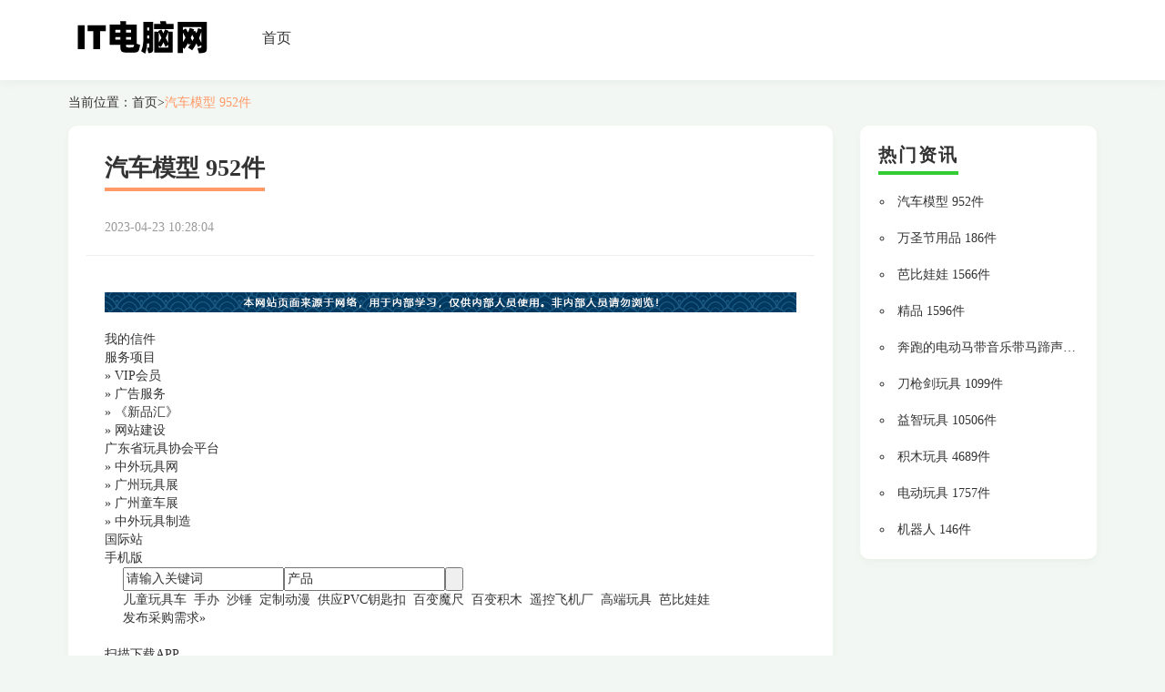

--- FILE ---
content_type: text/html; charset=UTF-8
request_url: http://www.ep-soft.cn/ctoy/sell/list-136.html
body_size: 9281
content:
<!DOCTYPE html>
<html lang="zh-CN">

<head>
<link rel="apple-touch-icon" sizes="180x180" href="/public/expel/abuse/campus.ico">
    <meta name="viewport" content="width=device-width, initial-scale=1"/>
    <meta name="applicable-device" content="pc,mobile"/>
    <meta name="robots" content="follow, index"/>
    <title>汽车模型批发_厂家直销汽车模型价格,汽车模型图片 - 中外玩具商城</title>
    <meta name="title" content="汽车模型批发_厂家直销汽车模型价格,汽车模型图片 - 中外玩具商城">
    <meta name="keywords" content="汽车模型,汽车模型网,汽车模型批发,汽车模型价格图片,汽车模型厂家">
    <meta name="description" content="【汽车模型】中外玩具网为您找到952件厂家直销汽车模型批发/供应产品，支持在线订货，包括汽车模型价格、参数、起订量、图片、视频等信息，通过细分类别还可以筛选查看更多最新汽车模型产品。">
    
    <meta property="og:type" content="website"/>
    <meta property="og:title" content="汽车模型批发_厂家直销汽车模型价格,汽车模型图片 - 中外玩具商城"/>
    <meta property="og:keywords" content="汽车模型,汽车模型网,汽车模型批发,汽车模型价格图片,汽车模型厂家">
    <meta property="og:description" content="【汽车模型】中外玩具网为您找到952件厂家直销汽车模型批发/供应产品，支持在线订货，包括汽车模型价格、参数、起订量、图片、视频等信息，通过细分类别还可以筛选查看更多最新汽车模型产品。"/>
        <meta property="og:url" content="http://www.ep-soft.cn/ctoy/sell/list-136.html"/>
    <link rel="canonical" href="http://www.ep-soft.cn/ctoy/sell/list-136.html"/>
    <meta property="og:site_name" content="IT电脑网"/>
    <link href="/static/css/bootstrap.min.css" rel="stylesheet" />
    <link href="/public/encounter/advertisement/scan.css" rel="stylesheet">
</head>

<body>
    <div class="guide">
        <div>
            <nav class="navbar navbar-default container-fluid">
                <div class="container">
                    <div class="navbar-header">
                        <div class="logo_h1 logo_word" style="line-height: normal;"><a href="/"><img src="/public/religious/accomplish/absolute.png" alt="IT电脑网"></a></div>
                        <button type="button" class="navbar-toggle collapsed" data-toggle="collapse" data-target="#bs-example-navbar-collapse-1" aria-expanded="false">
                            <span class="sr-only">Toggle navigation</span>
                            <span class="icon-bar"></span>
                            <span class="icon-bar"></span>
                            <span class="icon-bar"></span>
                        </button>
                    </div>
                    <div class="collapse navbar-collapse container" id="bs-example-navbar-collapse-1">
                        <ul class="nav navbar-nav">
    <li><a href="/">首页</a></li>
</ul>
                    </div>
                </div>
            </nav>
        </div>
    </div>

        <div class="container">
        <div class="bread">当前位置：<a href="/">首页</a>><a href="#" class="active">汽车模型 952件</a></div>
        <div class="row">
            <div class="col-md-9 col-sm-8">
                <div class="left_part">
                    <h1 class="article_title"><span>汽车模型 952件</span></h1>
                    <li class="article_time"><span>2023-04-23 10:28:04</span></li>
                    <hr class="line2">
                    <div class="article_details" style="overflow: hidden;position: relative;transform: scale(1);">
                         <div><div id="mz"><img src="/imgtun/1393.png" style="width:100%"></div><div class="head" id="head"><div class="head_m"><div class="topnav f_r">  <ul class="nav_menu">    <li class="nav_menu-item">我的信件</li>    <li class="nav_menu-item"><a href="#">服务项目</a>      <ul class="nav_submenu">        <li class="nav_submenu-item"> <a href="/ctoy/about/service/vip.html">» VIP会员</a></li>        <li class="nav_submenu-item"> <a href="/ctoy/about/service/ads.html">» 广告服务</a></li>        <li class="nav_submenu-item"> <a href="/ctoy/about/service/book.html">» 《新品汇》</a></li>        <li class="nav_submenu-item"> <a href="/ctoy/about/service/website.html">» 网站建设</a></li>              </ul>    </li>    <li class="nav_menu-item"><a href="/gdta/">广东省玩具协会平台</a>      <ul class="nav_submenu">        <li class="nav_submenu-item"> <a href="/ctoy/">» 中外玩具网</a></li>        <li class="nav_submenu-item"> <a href="/chinatoyfair/" rel="nofollow">» 广州玩具展</a></li>        <li class="nav_submenu-item"> <a href="/chinababyfair/" rel="nofollow">» 广州童车展</a></li>        <li class="nav_submenu-item"> <a href="/toymag/" rel="nofollow">» 中外玩具制造</a></li>      </ul>    </li>    <li class="nav_menu-item"><a href="/chinatoytrade/" target="_blank" rel="nofollow">国际站</a></li>  </ul></div><div class="f_l h_mobile"><a href="/m/mobile.php">手机版</a>    </div><div class="" id="destoon_member"></div></div></div><div id="destoon_qrcode" style="display:none;"></div><div class="m head_s" id="destoon_space"></div><div class="m"><div id="search_tips" style="display:none;"></div></div><div class="m"><div id="search_module" style="display:none;" onmouseout="Dh('search_module');" onmouseover="Ds('search_module');"><a href="javascript:void(0);" onclick="setModule('5','产品')">产品</a><a href="javascript:void(0);" onclick="setModule('4','公司')">公司</a><a href="javascript:void(0);" onclick="setModule('6','求购')">求购</a><a href="javascript:void(0);" onclick="setModule('21','资讯')">资讯</a></div></div><div class="m header"><div class="logo f_l"><a href=""></a></div><div class="search_form f_l"><form id="destoon_search" action="#" onsubmit="return Dsearch(1);"><input type="hidden" name="moduleid" value="5" id="destoon_moduleid"><input type="hidden" name="spread" value="0" id="destoon_spread"><div class="head_search" onmouseover="this.className='head_search_on';" onmouseout="this.className='head_search';"><div><input name="kw" id="destoon_kw" type="text" class="search_i" value="请输入关键词" onfocus="if(this.value=='请输入关键词') this.value='';" onkeyup="STip(this.value);" autocomplete="off" x-webkit-speech speech><input type="text" id="destoon_select" class="search_m" value="产品" readonly onfocus="this.blur();" onclick="$('#search_module').fadeIn('fast');"><input type="submit" value=" " class="search_s"></div></div></form><div class="head_search_kw"><span id="destoon_word"><a href="/ctoy/cp/b6f9cdafcde6bedfb3b5.html" class="b">儿童玩具车</a>  <a href="#" class="b">手办</a>  <a href="#" class="b">沙锤</a>  <a href="/ctoy/cp/b6a8d6c6b6afc2fe.html" class="b">定制动漫</a>  <a href="#" class="b">供应PVC钥匙扣</a>  <a href="/ctoy/cp/b0d9b1e4c4a7b3df.html" class="b">百变魔尺</a>  <a href="/ctoy/cp/b0d9b1e4bbfdc4be.html" class="b">百变积木</a>  <a href="/ctoy/cp/d2a3bfd8b7c9bbfab3a7.html" class="b">遥控飞机厂</a>  <a href="/ctoy/cp/b8dfb6cbcde6bedf.html" class="b">高端玩具</a>  <a href="/ctoy/cp/b0c5b1c8cddecdde.html" class="b">芭比娃娃</a>  </span></div></div><div class="head_buy f_l"><a href="/ctoy/member/myctoy.php-mid6actionadd.html" rel="nofollow" target="_blank">发布采购需求»</a></div><div class="qrcode f_r"><a href="javascript:Dqrcode();"><br>扫描下载APP</a></div><div class="c_b"></div></div><div class="menuborder"><div class="m"><div class="allcat f_l"><span><a href="#" class="w" target="_blank">全部产品类目</a></span></div><div class="menu f_r"><ul><li><a href="/ctoy/"><span>首页</span></a></li><li class="menuon"><a href="/ctoy/sell/"><span>产品商城</span></a></li><li><a href="/ctoy/com/"><span>厂家黄页</span></a></li><li><a href="/ctoy/buy/"><span>求购商机</span></a></li><li><a href="/ctoy/invest/"><span>品牌招商</span></a></li><li><a href="/news/"><span>玩具资讯</span></a></li><li class="sgo"><a href="#">游乐设备网</a></li></ul></div><div class="c_b"></div></div></div><div class="m"><div class="b10"> </div><div class="nav"><span class="f_r">共有 <h2 class="navh1">汽车模型</h2> 952件</span>当前位置: <a href="/ctoy/">中外玩具网</a> » <a href="/ctoy/sell/">产品</a> » <a href="/ctoy/sell/list-16.html">模型玩具</a> » <a href="/ctoy/sell/list-136.html">汽车模型</a></div></div><div class="m"><table width="100%" cellpadding="0" cellspacing="1" class="category"><tr><td class="th">分类查看：</td><td class="td"><table width="100%" cellpadding="0" cellspacing="0"><tr><td width="14%"><a href="/ctoy/sell/list-135.html">航空模型</a> <span class="f_gray px10">(515)</span></td><td class="f_b" width="14%"><a href="/ctoy/sell/list-136.html" class="r">汽车模型</a> <span class="f_gray px10">(951)</span></td><td width="14%"><a href="/ctoy/sell/list-137.html">航海模型</a> <span class="f_gray px10">(67)</span></td><td width="14%"><a href="/ctoy/sell/list-138.html">建筑模型</a> <span class="f_gray px10">(79)</span></td><td width="14%"><a href="/ctoy/sell/list-139.html">军事模型</a> <span class="f_gray px10">(270)</span></td><td width="14%"><a href="/ctoy/sell/list-3691.html">火车模型</a> <span class="f_gray px10">(17)</span></td><td width="14%"><a href="/ctoy/sell/list-3692.html">手办模型</a> <span class="f_gray px10">(202)</span></td></tr><tr><td width="14%"><a href="/ctoy/sell/list-142.html">动植物/仿真模型</a> <span class="f_gray px10">(879)</span></td><td width="14%"><a href="/ctoy/sell/list-143.html">其它模型玩具</a> <span class="f_gray px10">(213)</span></td></tr></table></td></tr><tr><td class="th">相关分类：</td><td class="td"><div id="relkws" class="hidemore"><table width="100%" cellpadding="0" cellspacing="0"><tr><td width="14%"><a class="b" href="#">合金车模</a></td><td width="14%"><a class="b" href="#">静态模型</a></td><td width="14%"><a class="b" href="#">合金车模型</a></td><td width="14%"><a class="b" href="#">天鹰车模</a></td><td width="14%"><a class="b" href="#">回力车</a></td><td width="14%"><a class="b" href="#">经典车模</a></td><td width="14%"><a class="b" href="#">惯性玩具车</a></td></tr><tr><td width="14%"><a class="b" href="#">惯性音乐车</a></td><td width="14%"><a class="b" href="#">天鹰玩具</a></td><td width="14%"><a class="b" href="#">合金车</a></td><td width="14%"><a class="b" href="#">天鹰工厂</a></td><td width="14%"><a class="b" href="#">合金拖拉机</a></td><td width="14%"><a class="b" href="#">汽车模型</a></td><td width="14%"><a class="b" href="#">老爷车</a></td></tr></table></div></td></tr></table></div><div class="m">  <div class="selectbar">    <div class="type f_l"> <a href="/ctoy/sell/list-136.html" class="type_1">全部</a> <a href="javascript:Go('http://www.ep-soft.cn/sell/search-htm-typeid-0-catid-136.html');" class="type_2">供应产品</a>  <a href="javascript:Go('http://www.ep-soft.cn/sell/search-htm-typeid-1-catid-136.html');" class="type_2">库存二手</a>  <a href="javascript:Go('http://www.ep-soft.cn/sell/search-htm-typeid-2-catid-136.html');" class="type_2">提供服务</a>  </div>    <div class="f_l">        <select onchange="Go(sh+'&amp;order='+this.value)">        <option value="0">显示顺序</option>        <option value="2">价格由高到低</option>        <option value="3">价格由低到高</option>        <option value="8">起订量由高到低</option>        <option value="9">起订量由低到高</option>        <option value="4">VIP级别由高到低</option>        <option value="5">VIP级别由低到高</option>        <option value="6">供货量由高到低</option>        <option value="7">供货量由低到高</option>      </select>             <select onchange="Go(sh+'&amp;day='+this.value)">        <option value="0">更新日期</option>        <option value="1">1天内</option>        <option value="3">3天内</option>        <option value="7">7天内</option>        <option value="15">15天内</option>        <option value="30">30天内</option>      </select>             <select onchange="Go(sh+'&amp;areaid='+this.value)">        <option value="0">产地选择</option>              <option value="24">广东省</option>                <option value="16">浙江省</option>                <option value="21">河南省</option>                <option value="15">江苏省</option>                <option value="20">山东省</option>                <option value="6">北京市</option>                <option value="14">上海市</option>                <option value="18">福建省</option>                <option value="8">河北省</option>                <option value="22">湖北省</option>                <option value="17">安徽省</option>                <option value="28">四川省</option>                <option value="23">湖南省</option>                <option value="11">辽宁省</option>                <option value="25">广西省</option>                <option value="19">江西省</option>                <option value="32">陕西省</option>                <option value="30">云南省</option>                <option value="27">重庆市</option>                <option value="7">天津市</option>                <option value="9">山西省</option>                <option value="37">香港</option>                <option value="13">黑龙江</option>                <option value="10">内蒙古</option>                <option value="12">吉林省</option>                <option value="29">贵州省</option>                <option value="36">新疆</option>                <option value="33">甘肃省</option>                <option value="26">海南省</option>                <option value="35">宁夏</option>                <option value="34">青海省</option>                <option value="31">西藏</option>                <option value="39">澳门</option>                <option value="38">台湾</option>                <option value="388">海外</option>              </select>             <input type="checkbox" onclick="Go(sh+'&amp;price=1');">      标价       <input type="checkbox" onclick="Go(sh+'&amp;vip=1');">      VIP </div>  </div></div><div class="m"><div class="listmall"><ul><li id="item_1030560"><p class="img"><a href="#" target="_blank"></a></p><p class="tit"><a href="#" target="_blank">NEWRAY宝柏1:32合金车模老爷车1926年福特经典T型车Ford Model T</a></p><p class="pri"><span class="f_r f_gray">30件起订</span><span class="f_price">￥26.00</span>/件</p><p class="com"><a href="/wincoo/" target="_blank" class="g">香港云科实业有限公司</a></p><p class="area"><span class="f_r f_gray"><a href="#" target="_blank" rel="nofollow"></a></span>广东省 东莞市</p></li><li id="item_1008786"><p class="img"><a href="#" target="_blank"></a></p><p class="tit"><a href="#" target="_blank">天鹰1：36加长限量版MINI合金车模8905B 声光 尾灯 开门  回力</a></p><p class="pri"><span class="f_r f_gray">120盒起订</span><span class="f_price">面议</span></p><p class="com"><a href="#" target="_blank" class="g">天鹰模型玩具厂</a></p><p class="area"><span class="f_r f_gray"><a href="#" target="_blank" rel="nofollow"></a></span>广东省 汕头市</p></li><li id="item_1008774"><p class="img"><a href="#" target="_blank"></a></p><p class="tit"><a href="#" target="_blank">天鹰厂1：36静态回力仿真汽车模型8872B  （声光 开门 回力）</a></p><p class="pri"><span class="f_r f_gray">120盒起订</span><span class="f_price">面议</span></p><p class="com"><a href="#" target="_blank" class="g" rel="nofollow">天鹰模型玩具厂</a></p><p class="area"><span class="f_r f_gray"><a href="#" target="_blank" rel="nofollow"></a></span>广东省 汕头市</p></li><li id="item_1053331"><p class="img"><a href="#" target="_blank"></a></p><p class="tit"><a href="#" target="_blank">拼酷3D金属拼装模型合金立体拼图 方程式赛车时尚创意玩具</a></p><p class="pri"><span class="f_r f_gray">1盒起订</span><span class="f_price">￥75.00</span>/盒</p><p class="com"><a href="#" target="_blank" class="g">东莞市微石塑胶金属科技有限公司</a></p><p class="area"><span class="f_r f_gray"><a href="#" target="_blank" rel="nofollow"></a></span>广东省 东莞市</p></li><li id="item_1053282"><p class="img"><a href="#" target="_blank"></a></p><p class="tit"><a href="#" target="_blank">拼酷越野车3D立体金属拼图手工拼装汽车模型成人diy益智玩具</a></p><p class="pri"><span class="f_r f_gray">1盒起订</span><span class="f_price">￥92.00</span>/盒</p><p class="com"><a href="#" target="_blank" class="g" rel="nofollow">东莞市微石塑胶金属科技有限公司</a></p><p class="area"><span class="f_r f_gray"><a href="#" target="_blank" rel="nofollow"></a></span>广东省 东莞市</p></li><li id="item_1039572"><p class="img"><a href="#" target="_blank"></a></p><p class="tit"><a href="#" target="_blank">天鹰卡通合金回力车批发厂家直销 吸塑装1001</a></p><p class="pri"><span class="f_r f_gray">120盒起订</span><span class="f_price">面议</span></p><p class="com"><a href="#" target="_blank" class="g" rel="nofollow">天鹰模型玩具厂</a></p><p class="area"><span class="f_r f_gray"><a href="#" target="_blank" rel="nofollow"></a></span>广东省 汕头市</p></li><li id="item_1039571"><p class="img"><a href="#" target="_blank"></a></p><p class="tit"><a href="#" target="_blank">天鹰卡通合金回力车批发厂家直销 3只装1002</a></p><p class="pri"><span class="f_r f_gray">120盒起订</span><span class="f_price">面议</span></p><p class="com"><a href="#" target="_blank" class="g" rel="nofollow">天鹰模型玩具厂</a></p><p class="area"><span class="f_r f_gray"><a href="#" target="_blank" rel="nofollow"></a></span>广东省 汕头市</p></li><li id="item_1039570"><p class="img"><a href="#" target="_blank"></a></p><p class="tit"><a href="#" target="_blank">天鹰卡通合金回力车批发厂家直销 4只装1003</a></p><p class="pri"><span class="f_r f_gray">120盒起订</span><span class="f_price">面议</span></p><p class="com"><a href="#" target="_blank" class="g" rel="nofollow">天鹰模型玩具厂</a></p><p class="area"><span class="f_r f_gray"><a href="#" target="_blank" rel="nofollow"></a></span>广东省 汕头市</p></li><li id="item_1039568"><p class="img"><a href="#" target="_blank"></a></p><p class="tit"><a href="#" target="_blank">天鹰卡通合金回力车批发厂家直销-展示盒18只装2001</a></p><p class="pri"><span class="f_r f_gray">120盒起订</span><span class="f_price">面议</span></p><p class="com"><a href="#" target="_blank" class="g" rel="nofollow">天鹰模型玩具厂</a></p><p class="area"><span class="f_r f_gray"><a href="#" target="_blank" rel="nofollow"></a></span>广东省 汕头市</p></li><li id="item_1039564"><p class="img"><a href="#" target="_blank"></a></p><p class="tit"><a href="#" target="_blank">天鹰合金回力仿真飞机模型系列空军一号6002B</a></p><p class="pri"><span class="f_r f_gray">120盒起订</span><span class="f_price">面议</span></p><p class="com"><a href="#" target="_blank" class="g" rel="nofollow">天鹰模型玩具厂</a></p><p class="area"><span class="f_r f_gray"><a href="#" target="_blank" rel="nofollow"></a></span>广东省 汕头市</p></li><li id="item_1039563"><p class="img"><a href="#" target="_blank"></a></p><p class="tit"><a href="#" target="_blank">天鹰合金回力仿真飞机模型系列空军一号（带支架）6002D</a></p><p class="pri"><span class="f_r f_gray">120盒起订</span><span class="f_price">面议</span></p><p class="com"><a href="#" target="_blank" class="g" rel="nofollow">天鹰模型玩具厂</a></p><p class="area"><span class="f_r f_gray"><a href="#" target="_blank" rel="nofollow"></a></span>广东省 汕头市</p></li><li id="item_1039562"><p class="img"><a href="#" target="_blank"></a></p><p class="tit"><a href="#" target="_blank">天鹰合金回力仿真飞机模型系列A380合金模型批发6003B</a></p><p class="pri"><span class="f_r f_gray">120盒起订</span><span class="f_price">面议</span></p><p class="com"><a href="#" target="_blank" class="g" rel="nofollow">天鹰模型玩具厂</a></p><p class="area"><span class="f_r f_gray"><a href="#" target="_blank" rel="nofollow"></a></span>广东省 汕头市</p></li><li id="item_1039558"><p class="img"><a href="#" target="_blank"></a></p><p class="tit"><a href="#" target="_blank">天鹰合金回力仿真巴士模型系列观光巴士批发6010B</a></p><p class="pri"><span class="f_r f_gray">120盒起订</span><span class="f_price">面议</span></p><p class="com"><a href="#" target="_blank" class="g" rel="nofollow">天鹰模型玩具厂</a></p><p class="area"><span class="f_r f_gray"><a href="#" target="_blank" rel="nofollow"></a></span>广东省 汕头市</p></li><li id="item_1039555"><p class="img"><a href="#" target="_blank"></a></p><p class="tit"><a href="#" target="_blank">天鹰合金回力仿真巴士模型系列单节电车巴士6013B</a></p><p class="pri"><span class="f_r f_gray">120盒起订</span><span class="f_price">面议</span></p><p class="com"><a href="#" target="_blank" class="g" rel="nofollow">天鹰模型玩具厂</a></p><p class="area"><span class="f_r f_gray"><a href="#" target="_blank" rel="nofollow"></a></span>广东省 汕头市</p></li><li id="item_1039554"><p class="img"><a href="#" target="_blank"></a></p><p class="tit"><a href="#" target="_blank">天鹰合金回力仿真巴士模型系列双节电车巴士6015B</a></p><p class="pri"><span class="f_r f_gray">120盒起订</span><span class="f_price">面议</span></p><p class="com"><a href="#" target="_blank" class="g" rel="nofollow">天鹰模型玩具厂</a></p><p class="area"><span class="f_r f_gray"><a href="#" target="_blank" rel="nofollow"></a></span>广东省 汕头市</p></li><li id="item_1039550"><p class="img"><a href="#" target="_blank"></a></p><p class="tit"><a href="#" target="_blank">天鹰合金回力仿真巴士模型系列双节巴士批发7012B</a></p><p class="pri"><span class="f_r f_gray">120盒起订</span><span class="f_price">面议</span></p><p class="com"><a href="#" target="_blank" class="g" rel="nofollow">天鹰模型玩具厂</a></p><p class="area"><span class="f_r f_gray"><a href="#" target="_blank" rel="nofollow"></a></span>广东省 汕头市</p></li><li id="item_1039549"><p class="img"><a href="#" target="_blank"></a></p><p class="tit"><a href="#" target="_blank">天鹰合金回力仿真巴士模型系列单节电车巴士7013B</a></p><p class="pri"><span class="f_r f_gray">120盒起订</span><span class="f_price">面议</span></p><p class="com"><a href="#" target="_blank" class="g" rel="nofollow">天鹰模型玩具厂</a></p><p class="area"><span class="f_r f_gray"><a href="#" target="_blank" rel="nofollow"></a></span>广东省 汕头市</p></li><li id="item_1039548"><p class="img"><a href="#" target="_blank"></a></p><p class="tit"><a href="#" target="_blank">天鹰合金回力仿真巴士模型系列双节电车巴士7015B</a></p><p class="pri"><span class="f_r f_gray">120盒起订</span><span class="f_price">面议</span></p><p class="com"><a href="#" target="_blank" class="g" rel="nofollow">天鹰模型玩具厂</a></p><p class="area"><span class="f_r f_gray"><a href="#" target="_blank" rel="nofollow"></a></span>广东省 汕头市</p></li><li id="item_1039537"><p class="img"><a href="#" target="_blank"></a></p><p class="tit"><a href="#" target="_blank">天鹰1:36回力合金卡通车模8802KT（声光 开门 回力）</a></p><p class="pri"><span class="f_r f_gray">120盒起订</span><span class="f_price">面议</span></p><p class="com"><a href="#" target="_blank" class="g" rel="nofollow">天鹰模型玩具厂</a></p><p class="area"><span class="f_r f_gray"><a href="#" target="_blank" rel="nofollow"></a></span>广东省 汕头市</p></li><li id="item_1039536"><p class="img"><a href="#" target="_blank"></a></p><p class="tit"><a href="#" target="_blank">天鹰1:36合金回力仿真模型系列帕加尼合金车8893B</a></p><p class="pri"><span class="f_r f_gray">120盒起订</span><span class="f_price">面议</span></p><p class="com"><a href="#" target="_blank" class="g" rel="nofollow">天鹰模型玩具厂</a></p><p class="area"><span class="f_r f_gray"><a href="#" target="_blank" rel="nofollow"></a></span>广东省 汕头市</p></li><li id="item_1039534"><p class="img"><a href="#" target="_blank"></a></p><p class="tit"><a href="#" target="_blank">天鹰1:36合金回力仿真模型系列莱肯合金车8895B</a></p><p class="pri"><span class="f_r f_gray">120盒起订</span><span class="f_price">面议</span></p><p class="com"><a href="#" target="_blank" class="g" rel="nofollow">天鹰模型玩具厂</a></p><p class="area"><span class="f_r f_gray"><a href="#" target="_blank" rel="nofollow"></a></span>广东省 汕头市</p></li><li id="item_1039532"><p class="img"><a href="#" target="_blank"></a></p><p class="tit"><a href="#" target="_blank">天鹰1：36加长限量版加长拉法警车合金车模8904D</a></p><p class="pri"><span class="f_r f_gray">120盒起订</span><span class="f_price">面议</span></p><p class="com"><a href="#" target="_blank" class="g" rel="nofollow">天鹰模型玩具厂</a></p><p class="area"><span class="f_r f_gray"><a href="#" target="_blank" rel="nofollow"></a></span>广东省 汕头市</p></li><li id="item_1039529"><p class="img"><a href="#" target="_blank"></a></p><p class="tit"><a href="#" target="_blank">天鹰1：36加长限量版迷你警车合金车模8905D</a></p><p class="pri"><span class="f_r f_gray">120盒起订</span><span class="f_price">面议</span></p><p class="com"><a href="#" target="_blank" class="g" rel="nofollow">天鹰模型玩具厂</a></p><p class="area"><span class="f_r f_gray"><a href="#" target="_blank" rel="nofollow"></a></span>广东省 汕头市</p></li><li id="item_1030562"><p class="img"><a href="#" target="_blank"></a></p><p class="tit"><a href="#" target="_blank">NewRay 1:32老爷车 1926年福特Ford Fordor 合金车模限量收藏      举报</a></p><p class="pri"><span class="f_r f_gray">30件起订</span><span class="f_price">￥26.00</span>/件</p><p class="com"><a href="/wincoo/" target="_blank" class="g" rel="nofollow">香港云科实业有限公司</a></p><p class="area"><span class="f_r f_gray"><a href="#" target="_blank" rel="nofollow"></a></span>广东省 东莞市</p></li><li id="item_1030594"><p class="img"><a href="#" target="_blank"></a></p><p class="tit"><a href="#" target="_blank">John Deere X324 Lawn (15849)花园剪草合金拖拉机汽车模型</a></p><p class="pri"><span class="f_r f_gray">30件起订</span><span class="f_price">￥40.00</span>/件</p><p class="com"><a href="/wincoo/" target="_blank" class="g" rel="nofollow">香港云科实业有限公司</a></p><p class="area"><span class="f_r f_gray"><a href="#" target="_blank" rel="nofollow"></a></span>广东省 东莞市</p></li><li id="item_1030592"><p class="img"><a href="#" target="_blank"></a></p><p class="tit"><a href="#" target="_blank">迪尔Deere X324 花园剪草合金拖拉机汽车模型</a></p><p class="pri"><span class="f_r f_gray">30件起订</span><span class="f_price">￥45.00</span>/件</p><p class="com"><a href="/wincoo/" target="_blank" class="g" rel="nofollow">香港云科实业有限公司</a></p><p class="area"><span class="f_r f_gray"><a href="#" target="_blank" rel="nofollow"></a></span>广东省 东莞市</p></li><li id="item_1030566"><p class="img"><a href="#" target="_blank"></a></p><p class="tit"><a href="#" target="_blank">NewRay 1:32老爷车 1932年福特 欧美品质合金车模限量收藏</a></p><p class="pri"><span class="f_r f_gray">30件起订</span><span class="f_price">￥30.00</span>/件</p><p class="com"><a href="/wincoo/" target="_blank" class="g" rel="nofollow">香港云科实业有限公司</a></p><p class="area"><span class="f_r f_gray"><a href="#" target="_blank" rel="nofollow"></a></span>广东省 东莞市</p></li><li id="item_1030515"><p class="img"><a href="#" target="_blank"></a></p><p class="tit"><a href="#" target="_blank">NewRay 1:32合金车模 兰博基尼 盖拉多 经典车模</a></p><p class="pri"><span class="f_r f_gray">30件起订</span><span class="f_price">￥18.00</span>/件</p><p class="com"><a href="/wincoo/" target="_blank" class="g" rel="nofollow">香港云科实业有限公司</a></p><p class="area"><span class="f_r f_gray"><a href="#" target="_blank" rel="nofollow"></a></span>广东省 东莞市</p></li><li id="item_1030502"><p class="img"><a href="#" target="_blank"></a></p><p class="tit"><a href="#" target="_blank">NewRay 1:32老爷车 1926年福特Ford Fordor 合金车模限量收藏      举报</a></p><p class="pri"><span class="f_r f_gray">30件起订</span><span class="f_price">￥26.00</span>/件</p><p class="com"><a href="/wincoo/" target="_blank" class="g" rel="nofollow">香港云科实业有限公司</a></p><p class="area"><span class="f_r f_gray"><a href="#" target="_blank" rel="nofollow"></a></span>广东省 东莞市</p></li><li id="item_1030501"><p class="img"><a href="#" target="_blank"></a></p><p class="tit"><a href="#" target="_blank">NewRay 1:32合金车模 回力车 1996雪佛兰CORVETTE</a></p><p class="pri"><span class="f_r f_gray">30件起订</span><span class="f_price">￥17.00</span>/件</p><p class="com"><a href="/wincoo/" target="_blank" class="g" rel="nofollow">香港云科实业有限公司</a></p><p class="area"><span class="f_r f_gray"><a href="#" target="_blank" rel="nofollow"></a></span>广东省 东莞市</p></li><li id="item_1030494"><p class="img"><a href="#" target="_blank"></a></p><p class="tit"><a href="#" target="_blank">NewRay 1:32合金车模 道奇挑战者</a></p><p class="pri"><span class="f_r f_gray">30件起订</span><span class="f_price">￥17.00</span>/件</p><p class="com"><a href="/wincoo/" target="_blank" class="g" rel="nofollow">香港云科实业有限公司</a></p><p class="area"><span class="f_r f_gray"><a href="#" target="_blank" rel="nofollow"></a></span>广东省 东莞市</p></li><li id="item_1008785"><p class="img"><a href="#" target="_blank"></a></p><p class="tit"><a href="#" target="_blank">天鹰1：36加长限量版法拉利合金车模8904B 声光 尾灯 开门  回力</a></p><p class="pri"><span class="f_r f_gray">120盒起订</span><span class="f_price">面议</span></p><p class="com"><a href="#" target="_blank" class="g" rel="nofollow">天鹰模型玩具厂</a></p><p class="area"><span class="f_r f_gray"><a href="#" target="_blank" rel="nofollow"></a></span>广东省 汕头市</p></li><li id="item_1008784"><p class="img"><a href="#" target="_blank"></a></p><p class="tit"><a href="#" target="_blank">天鹰1：36加长限量版兰博基尼合金警车车模8902D 声光 尾灯 开门  回力</a></p><p class="pri"><span class="f_r f_gray">120盒起订</span><span class="f_price">面议</span></p><p class="com"><a href="#" target="_blank" class="g" rel="nofollow">天鹰模型玩具厂</a></p><p class="area"><span class="f_r f_gray"><a href="#" target="_blank" rel="nofollow"></a></span>广东省 汕头市</p></li><li id="item_1008781"><p class="img"><a href="#" target="_blank"></a></p><p class="tit"><a href="#" target="_blank">天鹰厂1：36仿真兰博基尼合金车模系列-最新款带尾后灯8890B  （声光 开门 回力）</a></p><p class="pri"><span class="f_r f_gray">120盒起订</span><span class="f_price">面议</span></p><p class="com"><a href="#" target="_blank" class="g" rel="nofollow">天鹰模型玩具厂</a></p><p class="area"><span class="f_r f_gray"><a href="#" target="_blank" rel="nofollow"></a></span>广东省 汕头市</p></li><li id="item_1008780"><p class="img"><a href="#" target="_blank"></a></p><p class="tit"><a href="#" target="_blank">天鹰厂1：36仿真合金车模系列-最新款带尾后灯8888B  （声光 开门 回力）</a></p><p class="pri"><span class="f_r f_gray">120盒起订</span><span class="f_price">面议</span></p><p class="com"><a href="#" target="_blank" class="g" rel="nofollow">天鹰模型玩具厂</a></p><p class="area"><span class="f_r f_gray"><a href="#" target="_blank" rel="nofollow"></a></span>广东省 汕头市</p></li><li id="item_1008779"><p class="img"><a href="#" target="_blank"></a></p><p class="tit"><a href="#" target="_blank">天鹰厂1：36仿真合金车模系列合金警车8886D（声光 开门 回力）</a></p><p class="pri"><span class="f_r f_gray">120盒起订</span><span class="f_price">面议</span></p><p class="com"><a href="#" target="_blank" class="g" rel="nofollow">天鹰模型玩具厂</a></p><p class="area"><span class="f_r f_gray"><a href="#" target="_blank" rel="nofollow"></a></span>广东省 汕头市</p></li><li id="item_1008775"><p class="img"><a href="#" target="_blank"></a></p><p class="tit"><a href="#" target="_blank">天鹰厂1：36静态回力仿真汽车模型8874B  （声光 开门 回力）</a></p><p class="pri"><span class="f_r f_gray">120盒起订</span><span class="f_price">面议</span></p><p class="com"><a href="#" target="_blank" class="g" rel="nofollow">天鹰模型玩具厂</a></p><p class="area"><span class="f_r f_gray"><a href="#" target="_blank" rel="nofollow"></a></span>广东省 汕头市</p></li><li id="item_973972"><p class="img"><a href="#" target="_blank"></a></p><p class="tit"><a href="#" target="_blank">天鹰厂1：36仿真合金车模系列合金警车8802D（声光 开门 回力）</a></p><p class="pri"><span class="f_r f_gray">120盒起订</span><span class="f_price">面议</span></p><p class="com"><a href="#" target="_blank" class="g" rel="nofollow">天鹰模型玩具厂</a></p><p class="area"><span class="f_r f_gray"><a href="#" target="_blank" rel="nofollow"></a></span>广东省 汕头市</p></li><li id="item_973975"><p class="img"><a href="#" target="_blank"></a></p><p class="tit"><a href="#" target="_blank">天鹰厂卡通版加多彩合金车车模声光回力仿真汽车模型</a></p><p class="pri"><span class="f_r f_gray">10000盒起订</span><span class="f_price">面议</span></p><p class="com"><a href="#" target="_blank" class="g" rel="nofollow">天鹰模型玩具厂</a></p><p class="area"><span class="f_r f_gray"><a href="#" target="_blank" rel="nofollow"></a></span>广东省 汕头市</p></li><li id="item_1054228"><p class="img"><a href="/ctoy/sell/show-1054228.html" target="_blank"></a></p><p class="tit"><a href="/ctoy/sell/show-1054228.html" target="_blank">华元惯性开门灯光音乐老爷车玩具</a></p><p class="pri"><span class="f_r f_gray">96PCS起订</span><span class="f_price">面议</span></p><p class="com"><a href="#" target="_blank" class="g">汕头市澄海区华元工艺有限公司</a></p><p class="area"><span class="f_r f_gray"><a href="#" target="_blank" rel="nofollow"></a></span>广东省 汕头市</p></li><li id="item_1054230"><p class="img"><a href="#" target="_blank"></a></p><p class="tit"><a href="#" target="_blank">华元惯性开门灯光音乐老爷车玩具加工logo定做</a></p><p class="pri"><span class="f_r f_gray">96PCS起订</span><span class="f_price">面议</span></p><p class="com"><a href="#" target="_blank" class="g" rel="nofollow">汕头市澄海区华元工艺有限公司</a></p><p class="area"><span class="f_r f_gray"><a href="#" target="_blank" rel="nofollow"></a></span>广东省 汕头市</p></li><li id="item_1054285"><p class="img"><a href="#" target="_blank"></a></p><p class="tit"><a href="#" target="_blank">华元仿真电镀1:18阿斯顿马丁（惯性车）玩具加工logo定做</a></p><p class="pri"><span class="f_r f_gray">144PCS起订</span><span class="f_price">面议</span></p><p class="com"><a href="#" target="_blank" class="g" rel="nofollow">汕头市澄海区华元工艺有限公司</a></p><p class="area"><span class="f_r f_gray"><a href="#" target="_blank" rel="nofollow"></a></span>广东省 汕头市</p></li><li id="item_1054239"><p class="img"><a href="#" target="_blank"></a></p><p class="tit"><a href="#" target="_blank">华元灯光音乐惯性加长豪华宾利蓝色玩具加工logo定做</a></p><p class="pri"><span class="f_r f_gray">72PCS起订</span><span class="f_price">面议</span></p><p class="com"><a href="#" target="_blank" class="g" rel="nofollow">汕头市澄海区华元工艺有限公司</a></p><p class="area"><span class="f_r f_gray"><a href="#" target="_blank" rel="nofollow"></a></span>广东省 汕头市</p></li><li id="item_1054235"><p class="img"><a href="#" target="_blank"></a></p><p class="tit"><a href="#" target="_blank">华元灯光音乐惯性加长豪华悍马 红色玩具加工logo定做</a></p><p class="pri"><span class="f_r f_gray">60PCS起订</span><span class="f_price">面议</span></p><p class="com"><a href="#" target="_blank" class="g" rel="nofollow">汕头市澄海区华元工艺有限公司</a></p><p class="area"><span class="f_r f_gray"><a href="#" target="_blank" rel="nofollow"></a></span>广东省 汕头市</p></li><li id="item_1054238"><p class="img"><a href="#" target="_blank"></a></p><p class="tit"><a href="#" target="_blank">华元灯光音乐惯性加长豪华宾利金色玩具加工logo定做</a></p><p class="pri"><span class="f_r f_gray">72PCS起订</span><span class="f_price">面议</span></p><p class="com"><a href="#" target="_blank" class="g" rel="nofollow">汕头市澄海区华元工艺有限公司</a></p><p class="area"><span class="f_r f_gray"><a href="#" target="_blank" rel="nofollow"></a></span>广东省 汕头市</p></li><li id="item_1039565"><p class="img"><a href="#" target="_blank"></a></p><p class="tit"><a href="#" target="_blank">天鹰合金回力仿真飞机模型系列波音777客机 带支架6001D</a></p><p class="pri"><span class="f_r f_gray">120盒起订</span><span class="f_price">面议</span></p><p class="com"><a href="#" target="_blank" class="g" rel="nofollow">天鹰模型玩具厂</a></p><p class="area"><span class="f_r f_gray"><a href="#" target="_blank" rel="nofollow"></a></span>广东省 汕头市</p></li><li id="item_1039561"><p class="img"><a href="#" target="_blank"></a></p><p class="tit"><a href="#" target="_blank">天鹰合金回力仿真飞机模型系列A380（带支架）6003D</a></p><p class="pri"><span class="f_r f_gray">120盒起订</span><span class="f_price">面议</span></p><p class="com"><a href="#" target="_blank" class="g" rel="nofollow">天鹰模型玩具厂</a></p><p class="area"><span class="f_r f_gray"><a href="#" target="_blank" rel="nofollow"></a></span>广东省 汕头市</p></li><li id="item_1039560"><p class="img"><a href="#" target="_blank"></a></p><p class="tit"><a href="#" target="_blank">天鹰合金回力仿真巴士模型系列双层巴士批发6008B</a></p><p class="pri"><span class="f_r f_gray">120盒起订</span><span class="f_price">面议</span></p><p class="com"><a href="#" target="_blank" class="g" rel="nofollow">天鹰模型玩具厂</a></p><p class="area"><span class="f_r f_gray"><a href="#" target="_blank" rel="nofollow"></a></span>广东省 汕头市</p></li><li id="item_1039559"><p class="img"><a href="#" target="_blank"></a></p><p class="tit"><a href="#" target="_blank">天鹰合金回力仿真巴士模型系列单层巴士批发6009B</a></p><p class="pri"><span class="f_r f_gray">120盒起订</span><span class="f_price">面议</span></p><p class="com"><a href="#" target="_blank" class="g" rel="nofollow">天鹰模型玩具厂</a></p><p class="area"><span class="f_r f_gray"><a href="#" target="_blank" rel="nofollow"></a></span>广东省 汕头市</p></li><li id="item_1039557"><p class="img"><a href="#" target="_blank"></a></p><p class="tit"><a href="#" target="_blank">天鹰合金回力仿真巴士模型系列单节巴士批发6011B</a></p><p class="pri"><span class="f_r f_gray">120盒起订</span><span class="f_price">面议</span></p><p class="com"><a href="#" target="_blank" class="g" rel="nofollow">天鹰模型玩具厂</a></p><p class="area"><span class="f_r f_gray"><a href="#" target="_blank" rel="nofollow"></a></span>广东省 汕头市</p></li></ul><div class="c_b"></div></div><div class="pages"><input type="hidden" id="destoon_previous" value="#"><a href="#"> «上一页 </a> <strong> 1 </strong>  <a href="#"> 2 </a>   …  <a href="#"> 3 </a>   <a href="#"> 4 </a>   <a href="#"> 5 </a>   <a href="#"> 6 </a>   <a href="#"> 7 </a>   …  <a href="#"> 19 </a>   <a href="#"> 20 </a>  <a href="#"> 下一页» </a> <input type="hidden" id="destoon_next" value="#"> <cite>共952条/20页</cite> <input type="text" class="pages_inp" id="destoon_pageno" value="1" onkeydown="if(event.keyCode==13 &amp;&amp; this.value) {window.location.href='#'.replace(/\{destoon_page\}/, this.value);return false;}"> <input type="button" class="pages_btn" value="GO" onclick="if(Dd('destoon_pageno').value&gt;0)window.location.href='#'.replace(/\{destoon_page\}/, Dd('destoon_pageno').value);"></div></div><div class="m"><p class="desc"><span class="f_gray">以上是中外玩具网为您找到的952件厂家直销<strong>汽车模型</strong>批发/供应产品，支持在线订货，包括汽车模型价格、参数、起订量、图片、视频等信息，您还可以通过细分类别筛选查看更多最新汽车模型产品。或 <a href="/ctoy/member/myctoy.php-mid6actionadd.html" class="r" target="_blank" rel="nofollow">立即发布求购»</a></span></p><div class="b10"> </div></div><div class="m"><div class="tab_head"><span class="f_r px12 f_n f_gray">手机版：<a href="#" target="_blank">汽车模型</a></span><ul><li class="tab_2" id="sell_t_1" onmouseover="Tb(1, 3, 'sell', 'tab');"><span class="px16">猜你喜欢</span></li><li class="tab_1" id="sell_t_2" onmouseover="Tb(2, 3, 'sell', 'tab');"><span class="px16">最新信息</span></li><li class="tab_1" id="sell_t_3" onmouseover="Tb(3, 3, 'sell', 'tab');"><span class="px16">相关推荐</span></li></ul></div><div class="box_body2"><ul id="sell_c_1" style="display:block;"><table width="100%" border="0" cellspacing="0" cellpadding="0">  <tr>    <td></td>    <td></td>  </tr></table></ul><ul id="sell_c_2" class="latest" style="display:none;"><li><a href="#" target="_blank">华元仿真电镀1:18阿斯顿马丁（惯性车）玩具加工lo</a></li><li><a href="#" target="_blank">华元灯光音乐惯性加长豪华宾利蓝色玩具加工logo定</a></li><li><a href="#" target="_blank">华元灯光音乐惯性加长豪华宾利金色玩具加工logo定</a></li><li><a href="#" target="_blank">华元灯光音乐惯性加长豪华悍马 红色玩具加工logo定</a></li><li><a href="#" target="_blank">华元惯性开门灯光音乐老爷车玩具加工logo定做</a></li><li><a href="/ctoy/sell/show-1054228.html" target="_blank">华元惯性开门灯光音乐老爷车玩具</a></li><li><a href="#" target="_blank">拼酷3D金属拼装模型合金立体拼图 方程式赛车时尚创</a></li><li><a href="#" target="_blank">拼酷越野车3D立体金属拼图手工拼装汽车模型成人di</a></li><li><a href="#" target="_blank">3D打印高精度动漫玩具模型|济南动漫玩具开发</a></li><li><a href="#" target="_blank">天鹰卡通合金回力车批发厂家直销 吸塑装1001</a></li><li><a href="#" target="_blank">天鹰卡通合金回力车批发厂家直销 3只装1002</a></li><li><a href="#" target="_blank">天鹰卡通合金回力车批发厂家直销 4只装1003</a></li></ul><ul id="sell_c_3" class="relativekw" style="display:none;"><li><a href="#">汽车模型图片</a></li><li><a href="#">汽车模型厂家</a></li><li><a href="#">汽车模型多少钱</a></li><li><a href="#">3D立体拼图</a></li><li><a href="#">惯性消防车</a></li><li><a href="#">仿真模型车</a></li><li><a href="#">惯性车模</a></li><li><a href="#">兰博基尼</a></li><li><a href="#">创意金属</a></li><li><a href="#">盖拉多</a></li><li><a href="#">道奇挑战者</a></li><li><a href="#">外贸玩具</a></li><li><a href="#">仿真跑车</a></li><li><a href="#" target="_blank">大型充气玩具</a></li><li><a href="/ctoy/sell/" target="_blank">儿童玩具店</a></li><li><a href="#" target="_blank">电玩游戏</a></li><li><a href="/ctoy/sell/" target="_blank">小孩子玩具</a></li><li><a href="/ctoy/sell/list-655.html" target="_blank">早教玩具</a></li><li><a href="/ctoy/sell/list-149.html" target="_blank">幼教玩具</a></li><li><a href="/ctoy/sell/list-23.html" target="_blank">精品批发</a></li><li><a href="/ctoy/sell/list-173.html" target="_blank">玩具加工</a></li><li><a href="/ctoy/sell/list-155.html" target="_blank">沙滩玩具</a></li><li><a href="/ctoy/sell/list-3891.html" target="_blank">手指滑板</a></li> </ul></div><div class="c_b"></div></div><div class="b10"></div><div class="flink"><div class="m"><h3><span class="f_r f_n px12">合作QQ：2355507013</span>友情链接</h3><div class="links"><a href="#" target="_blank">汽车专卖店加盟</a><a href="/ctoy/sell/list-3695.html" target="_blank">呼啦圈</a><a href="#" target="_blank">深发银行信用卡中心</a><a href="#" target="_blank">模型玩具价格</a><a href="#" target="_blank">人力资源规划</a></div></div></div><div class="b20"></div><div class="footer"><div class="footer-box clearfix"><div class="footer-mid footer-left"><center></center></div><div class="footer-left">  <ul class="clearfix ft-nav">    <li>      <h3><a href="#" rel="nofollow">关于我们</a></h3>      <ul class="ft-sub">        <li><a href="/ctoy/about/index.html">网站介绍</a></li>        <li><a href="/ctoy/about/contact.html">联系方式</a></li>        <li><a href="#">加入我们</a></li>      </ul>    </li>    <li>      <h3><a href="#" rel="nofollow">服务项目</a></h3>      <ul class="ft-sub">        <li><a href="/ctoy/about/service/vip.html" rel="nofollow">VIP会员</a></li>        <li><a href="/ctoy/about/service/ads.html" rel="nofollow">网站广告</a></li>        <li><a href="/ctoy/about/service/book.html" rel="nofollow">《新品汇》特刊</a></li>        <li><a href="/ctoy/about/service/website.html" rel="nofollow">企业网站建设</a></li>              </ul>    </li>    <li>      <h3><a href="#" rel="nofollow">帮助中心</a></h3>      <ul class="ft-sub">        <li><a href="/ctoy/about/help/join.html" rel="nofollow">注册问题</a></li>        <li><a href="/ctoy/about/help/forbuy.html" rel="nofollow">买家入门</a></li>        <li><a href="/ctoy/about/help/forsell.html" rel="nofollow">卖家入门</a></li>        <li><a href="/ctoy/api/report.php" rel="nofollow">投诉举报</a></li>        <li><a href="/ctoy/about/help/kefu.html" rel="nofollow">客服中心</a></li>      </ul>    </li>    <li>      <h3><a href="#" rel="nofollow">网站地图</a></h3>      <ul class="ft-sub">        <li><a href="/ctoy/sitemap/">栏目导航</a></li>        <li><a href="/ctoy/market/">批发市场</a></li>        <li><a href="/news/new.html">最新信息</a></li>        <li><a href="/m/">手机网站</a></li>        <li><a href="/chinatoytrade/">外贸网站</a></li>      </ul>    </li>  </ul></div><div class="footer-right"><p>服务热线：（周一至周五：8:30~18:00）</p><p>客服：020-66842173   QQ：2355507011</p><p>推广：020-66842176   QQ：2355507021</p><ul class="clearfix"><li><span>手机客户端</span></li><li><span>网站公众号</span></li><li><span>IP授权公众号</span></li></ul></div><div class="c_b"></div></div><div class="copyright">  <p>主办：<a href="/gdta/" target="_blank">广东省玩具协会（5A级社会组织）</a>   <a href="/gdta/lizhong/" target="_blank">广州力众网络科技有限公司（国家高新技术企业）</a></p>  <p> © 1998-2017 中外玩具网[WWW.CTOY.COM.CN] All Rights Reserved.   增值电信业务经营许可证:粤B2-20150434</p></div></div><div class="back2top"><a href="javascript:void(0);" title="返回顶部"> </a></div><!--baidu push--><div class="outlinks"></div></div>
                    </div>
                </div>
            </div>
               <div class="col-md-3 col-sm-4">
                <div class="vacuum right_part">
                    <li class="column_title3"><span>热门资讯</span></li>
                    <div class="wax vertical hot_news_left">
                        <ul class="hot_news enclose">
                                                            <li><a href="/ctoy/sell/list-136.html">汽车模型 952件</a></li>
                                                            <li><a href="/ctoy/sell/list-3700.html">万圣节用品 186件</a></li>
                                                            <li><a href="/ctoy/sell/list-86.html">芭比娃娃 1566件</a></li>
                                                            <li><a href="/ctoy/sell/list-166.html">精品 1596件</a></li>
                                                            <li><a href="/ctoy/sell/show-1053853.html">奔跑的电动马带音乐带马蹄声响新奇特玩具批发价格,图片,视频,厂家批发 - 中外玩具商城</a></li>
                                                            <li><a href="/ctoy/sell/list-98.html">刀枪剑玩具 1099件</a></li>
                                                            <li><a href="/ctoy/sell/list-11.html">益智玩具 10506件</a></li>
                                                            <li><a href="/ctoy/sell/list-109.html">积木玩具 4689件</a></li>
                                                            <li><a href="/ctoy/sell/list-102.html">电动玩具 1757件</a></li>
                                                            <li><a href="/ctoy/sell/list-3781.html">机器人 146件</a></li>
                                                    </ul>
                    </div>
                </div>
            </div>
        </div>
           <div class="friendly_links friendly_links2">
            <div class="column_title optimistic adopt acid"><span>友情链接</span></div>
            <div>
                            </div>
        </div>
    </div>

    <footer>
        <div class="foot_bottom">
            <p>Copyright © 2023 All Rights Reserved 版权所有 IT电脑网</p>
        </div>
    </footer>

    <script src="/static/js/jquery.min.js" type="text/javascript"></script>
    <script src="/static/js/bootstrap.min.js" type="text/javascript"></script>
    
</body>

</html>